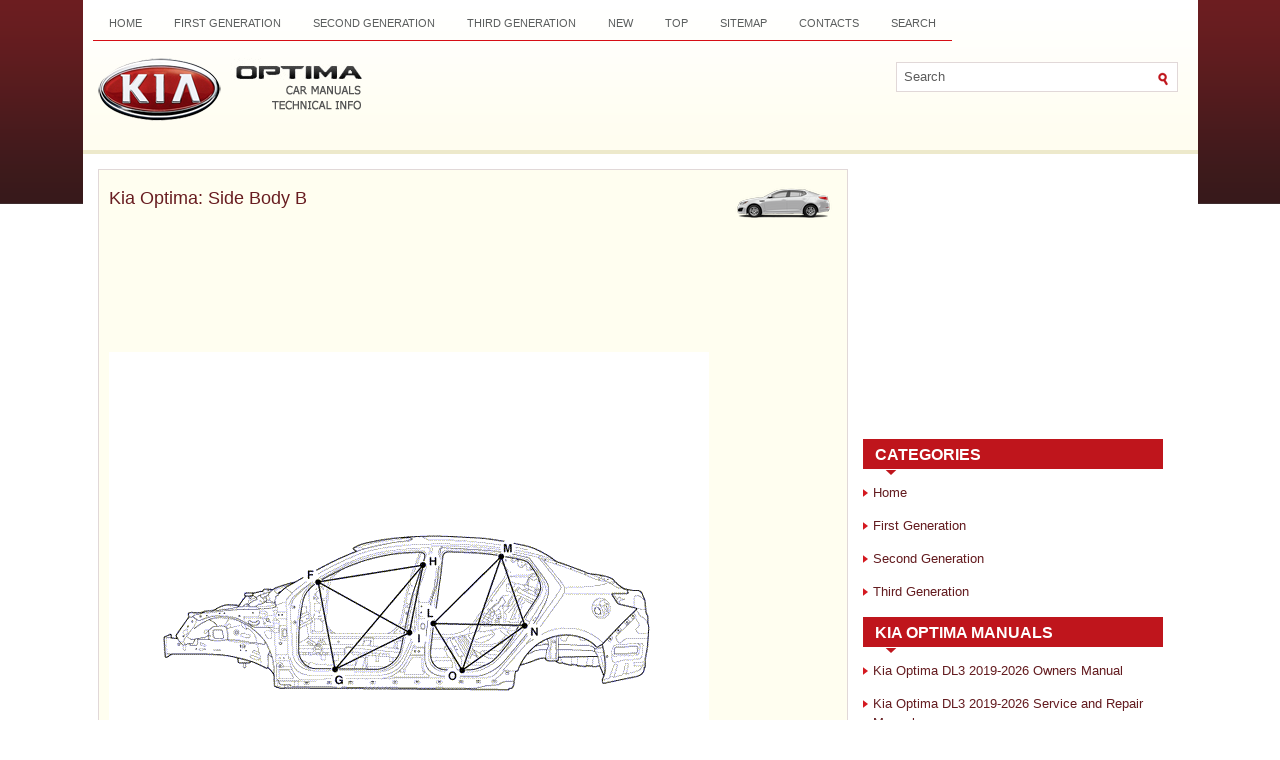

--- FILE ---
content_type: text/html; charset=UTF-8
request_url: https://www.kiopman.com/side_body_b-1538.html
body_size: 3233
content:
<!DOCTYPE html PUBLIC "-//W3C//DTD XHTML 1.0 Transitional//EN" "http://www.w3.org/TR/xhtml1/DTD/xhtml1-transitional.dtd">
<html xmlns="http://www.w3.org/1999/xhtml" dir="ltr" lang="en-US">

<head>
<meta http-equiv="Content-Type" content="text/html; charset=windows-1252">
<meta name="viewport" content="width=device-width, initial-scale=1.0">
<title>Kia Optima: Side Body B - Side Body. Body Repair - Body Dimensions - Body (Interior and Exterior) - Kia Optima TF 2011-2026 Service Manual</title>
<link rel="stylesheet" href="style.css" type="text/css" media="screen, projection">
<link href="favicon.ico" rel="Shortcut Icon" type="image/x-icon" />
<link href="media-queries.css" rel="stylesheet" type="text/css">
</head>

</head>

<body>

<div class="allpage">
	<div class="top_part">
		<div class="menuup">
			<ul>
				<li><a href="/">Home</a></li>
				<li><a href="/first_generation_ms_2000_2005_-1.html">First Generation</a></li>
				<li><a href="/second_generation_mg_2005_2010_-2.html">Second Generation</a></li>
				<li><a href="/third_generation_tf_2011_present_-3.html">Third Generation</a></li>
				<li><a href="/new.html">New</a></li>
				<li><a href="/top.html">Top</a></li>
				<li><a href="/sitemap.html">Sitemap</a></li>
				<li><a href="/contacts.html">Contacts</a></li>
				<li><a href="/search.php">Search</a></li>
			</ul>
		</div>
		<div style="clear:both">
		</div>
		<div id="search" title="Type and hit enter">
			<form method="get" id="searchform" action="/search.php">
				<input value="Search" name="q" id="s" onblur="if (this.value == '')  {this.value = 'Search';}" onfocus="if (this.value == 'Search') {this.value = '';}" type="text">
				<input type="hidden" name="cx" value="008988ee20e2030c6" />
    			<input type="hidden" name="cof" value="FORID:11" />
    			<input type="hidden" name="ie" value="UTF-8" />
				<input src="images/search.gif" style="border: 0pt none; vertical-align: top; " type="image">
			</form>
		</div>
		<div class="topname">
			<a href="/">
			<img src="images/logo.png" alt="Kia Optima Manuals" title="Kia Optima Manuals"></a>
		</div>
	</div>
	<div style="clear:both">
	</div>
	<div class="content_part">
		<h1><img src="images/pages/small/3.png" alt="Kia Optima: Side Body B - Side Body. Body Repair - Body Dimensions - Body (Interior and Exterior) - Kia Optima TF 2011-2026 Service Manual" border="0" width="100" align=right style="margin: 0px 3px 0 3px">Kia Optima: Side Body B</h1>
		<script async src="https://pagead2.googlesyndication.com/pagead/js/adsbygoogle.js"></script>
<!-- kiopman.com top 120 adaptive -->
<ins class="adsbygoogle"
     style="display:block; height:120px;"
     data-ad-client="ca-pub-5531416431908099"
     data-ad-slot="2475221869"></ins>
<script>
     (adsbygoogle = window.adsbygoogle || []).push({});
</script>
		<p><p style="margin-top:5px; margin-bottom:0px">
<img alt="" src="images/books/1521/btfbd9005l.gif" style="cursor: hand; border-color:silver;" border="1"></p>
<table style="border:solid 1pt gray;BORDER-COLLAPSE: collapse;bgcolor=#ccffff;width:100%;MARGIN-top: 5px;" border="1" cellpadding="3" cellspacing="0">
	<tr>
		<td style="border:solid 1pt gray;" rowspan colspan align="center" valign="middle" width="33.33333%%">
		<p style="margin-top:5px; margin-bottom:0px">
		<img alt="" src="images/books/1521/btfbd9031d.gif" style="cursor: hand; border-color:silver;" border="1"></p>
		</td>
		<td style="border:solid 1pt gray;" rowspan colspan align="center" valign="middle" width="33.33333%%">
		<p style="margin-top:5px; margin-bottom:0px">
		<img alt="" src="images/books/1521/btfbd9032d.gif" style="cursor: hand; border-color:silver;" border="1"></p>
		</td>
		<td style="border:solid 1pt gray;" rowspan colspan align="center" valign="middle" width="33.33333%%">
		<p style="margin-top:5px; margin-bottom:0px">
		<img alt="" src="images/books/1521/btfbd9033d.gif" style="cursor: hand; border-color:silver;" border="1"></p>
		</td>
	</tr>
	<tr>
		<td style="border:solid 1pt gray;" rowspan colspan valign="middle" width="33.33333%%">
		Side outer panel notch<br>
		<br>
		</td>
		<td style="border:solid 1pt gray;" rowspan colspan valign="middle" width="33.33333%%">
		Side outer panel notch<br>
		<br>
		</td>
		<td style="border:solid 1pt gray;" rowspan colspan valign="middle" width="33.33333%%">
		Side outer panel notch<br>
		<br>
		</td>
	</tr>
	<tr>
		<td style="border:solid 1pt gray;" rowspan colspan align="center" valign="middle" width="33.33333%%">
		<p style="margin-top:5px; margin-bottom:0px">
		<img alt="" src="images/books/1521/btfbd9034d.gif" style="cursor: hand; border-color:silver;" border="1"></p>
		</td>
		<td style="border:solid 1pt gray;" rowspan colspan align="center" valign="middle" width="33.33333%%">
		<p style="margin-top:5px; margin-bottom:0px">
		<img alt="" src="images/books/1521/btfbd9036d.gif" style="cursor: hand; border-color:silver;" border="1"></p>
		</td>
		<td style="border:solid 1pt gray;" rowspan colspan align="center" valign="middle" width="33.33333%%">
		<p style="margin-top:5px; margin-bottom:0px">
		<img alt="" src="images/books/1521/btfbd9037d.gif" style="cursor: hand; border-color:silver;" border="1"></p>
		</td>
	</tr>
	<tr>
		<td style="border:solid 1pt gray;" rowspan colspan valign="middle" width="33.33333%%">
		Front door switch mounting hole (&Oslash;10)<br>
		<br>
		</td>
		<td style="border:solid 1pt gray;" rowspan colspan valign="middle" width="33.33333%%">
		Side outer panel notch<br>
		<br>
		</td>
		<td style="border:solid 1pt gray;" rowspan colspan valign="middle" width="33.33333%%">
		Side outer panel notch<br>
		<br>
		</td>
	</tr>
	<tr>
		<td style="border:solid 1pt gray;" rowspan colspan align="center" valign="middle" width="33.33333%%">
		<p style="margin-top:5px; margin-bottom:0px">
		<img alt="" src="images/books/1521/btfbd9038d.gif" style="cursor: hand; border-color:silver;" border="1"></p>
		</td>
		<td style="border:solid 1pt gray;" rowspan colspan align="center" valign="middle" width="33.33333%%">
		<p style="margin-top:5px; margin-bottom:0px">
		<img alt="" src="images/books/1521/btfbd9039d.gif" style="cursor: hand; border-color:silver;" border="1"></p>
		</td>
		<td style="border:solid 1pt gray;" rowspan colspan align="center" valign="middle" width="33.33333%%">
		<br>
		</td>
	</tr>
	<tr>
		<td style="border:solid 1pt gray;" rowspan colspan valign="middle" width="33.33333%%">
		Rear door switch mounting hole (&Oslash;10)<br>
		<br>
		</td>
		<td style="border:solid 1pt gray;" rowspan colspan valign="middle" width="33.33333%%">
		Side outer panel notch<br>
		<br>
		</td>
		<td style="border:solid 1pt gray;" rowspan colspan align="center" valign="middle" width="33.33333%%">
		<br>
		</td>
	</tr>
</table>
<br>
<br><ul></ul></table></ul><div style="clear:both"></div><div align="center"><script async src="https://pagead2.googlesyndication.com/pagead/js/adsbygoogle.js"></script>
<!-- kiopman.com bot adaptive -->
<ins class="adsbygoogle"
     style="display:block"
     data-ad-client="ca-pub-5531416431908099"
     data-ad-slot="3951955063"
     data-ad-format="auto"
     data-full-width-responsive="true"></ins>
<script>
     (adsbygoogle = window.adsbygoogle || []).push({});
</script></div>

<div style="width: 45%; margin:5px; float:left">
<h5 style="margin:5px 0"><a href="side_body_a-1537.html"><img src="images/previus.gif" alt="" border="0" style="float:left; margin-right:3px;"><span>Side Body A</span></a></h5>
   


	
		
		
		
		
		
		
		
		
		
		
		
		
	
	
		
		Front side member tooling hole (&Oslash;20)
		
		
		
		Fender apron tooling hole (&Oslash;10)
		
		
		
		Front door upper h ...
   </p></div>
<div style="width: 45%; margin:5px; float:left">
<h5 style="margin:5px 0"><a href="interior_body_repair-1539.html"><img src="images/next.gif" alt="" border="0" style="float:right; margin-left:3px;"><span>Interior. Body Repair</span></a></h5>
    ...
   </p></div>
<div style="clear:both"></div><div style="margin-top:0px;">
   <h5 style="margin:5px 0">See also:</h5><p><a href="automatic_heating_and_air_conditioning-190.html"><span>Automatic heating and air conditioning</span></a><br>
   
The automatic climate control system is controlled by simply setting the desired 
temperature.
The Full Automatic Temperature Control (FATC) system automatically controls the 
heating and cooling ...
   </p><p><a href="components_and_components_location-805.html"><span>Components and Components Location</span></a><br>
   


&nbsp;
	
		
		1. Piston ring
		2. Snap ring
		3. Piston
		4. Connecting rod 
		5. Connecting rod upper bearing
		
		
		6. Piston pin
		7. Connecting rod lower bearing
		8. Connecting ...
   </p><p><a href="do_not_use_methanol-10.html"><span>Do not use methanol</span></a><br>
   Fuels containing methanol (wood alcohol) should not be used in your vehicle. 
This type of fuel can reduce vehicle performance and damage components of the fuel 
system. ...
   </p></div>
<script>
// <!--
document.write('<iframe src="counter.php?id=1538" width=0 height=0 marginwidth=0 marginheight=0 scrolling=no frameborder=0></iframe>');
// -->

</script>
</p>
	</div>
	<div class="menu_part">
		<div align="center">
			<div align="center">
<script async src="//pagead2.googlesyndication.com/pagead/js/adsbygoogle.js"></script>
<!-- kiopman.com side 300x250 -->
<ins class="adsbygoogle"
     style="display:inline-block;width:300px;height:250px"
     data-ad-client="ca-pub-5531416431908099"
     data-ad-slot="5428688265"></ins>
<script>
(adsbygoogle = window.adsbygoogle || []).push({});
</script>
</div></div>
		<h2>Categories</h2>
		<ul>
			<li><a href="/">Home</a></li>
				<li><a href="/first_generation_ms_2000_2005_-1.html">First Generation</a></li>
				<li><a href="/second_generation_mg_2005_2010_-2.html">Second Generation</a></li>
				<li><a href="/third_generation_tf_2011_present_-3.html">Third Generation</a></li>
		</ul>
		<h2>Kia Optima Manuals</h2>
		<ul>
			<li><a href="https://www.kioptima.com/kia_optima_dl3_2019_2020_owner_s_manual-1.html">Kia Optima DL3 2019-2026 Owners Manual</a></li>
			<li><a href="https://www.kioptima.com/kia_optima_dl3_2019_2020_service_and_repair_manual-357.html">Kia Optima DL3 2019-2026 Service and Repair Manual</a></li>
			<li><a href="/kia_optima_tf_2011_year_owners_manual-4.html">Kia Optima TF 2011-{2019} Owners Manual</a></li>
			<li><a href="/kia_optima_tf_2011_year_service_manual-742.html">Kia Optima TF 2011-2026 Service Manual</a></li>
			<li><a href="/kia_optima_ms_magentis_2000_2005_owners_manual-391.html">Kia Optima MS/Magentis 2000-2005 Owners
			Manual</a></li>
		</ul>
		<div align="center">
			<!--LiveInternet counter--><script type="text/javascript"><!--
document.write("<img  style='border:0' src='http://counter.yadro.ru/hit?t14.5;r"+
escape(document.referrer)+((typeof(screen)=="undefined")?"":
";s"+screen.width+"*"+screen.height+"*"+(screen.colorDepth?
screen.colorDepth:screen.pixelDepth))+";u"+escape(document.URL)+
";h"+escape(document.title.substring(0,80))+";"+Math.random()+
"' alt='' title='' "+
"border=0 width=88 height=31>")//--></script><!--/LiveInternet-->
<div style="width:0; height:0;">
<!--LiveInternet counter--><img id="licnt164C" width="0" height="0" style="border:0" 
title="LiveInternet: показане число відвідувачів за сьогодні"
src="[data-uri]"
alt=""/><script>(function(d,s){d.getElementById("licnt164C").src=
"https://counter.yadro.ru/hit;kiasites?t25.1;r"+escape(d.referrer)+
((typeof(s)=="undefined")?"":";s"+s.width+"*"+s.height+"*"+
(s.colorDepth?s.colorDepth:s.pixelDepth))+";u"+escape(d.URL)+
";h"+escape(d.title.substring(0,150))+";"+Math.random()})
(document,screen)</script><!--/LiveInternet-->
</div></div>
	</div>
	<div style="clear:both">
	</div>
	<div class="bottom_part">
		Copyright � www.kiopman.com 2026 </div>
</div>

</body>

</html>


--- FILE ---
content_type: text/html; charset=utf-8
request_url: https://www.google.com/recaptcha/api2/aframe
body_size: 267
content:
<!DOCTYPE HTML><html><head><meta http-equiv="content-type" content="text/html; charset=UTF-8"></head><body><script nonce="AvZ41I04NEyjyYU3Rm13yA">/** Anti-fraud and anti-abuse applications only. See google.com/recaptcha */ try{var clients={'sodar':'https://pagead2.googlesyndication.com/pagead/sodar?'};window.addEventListener("message",function(a){try{if(a.source===window.parent){var b=JSON.parse(a.data);var c=clients[b['id']];if(c){var d=document.createElement('img');d.src=c+b['params']+'&rc='+(localStorage.getItem("rc::a")?sessionStorage.getItem("rc::b"):"");window.document.body.appendChild(d);sessionStorage.setItem("rc::e",parseInt(sessionStorage.getItem("rc::e")||0)+1);localStorage.setItem("rc::h",'1768573358121');}}}catch(b){}});window.parent.postMessage("_grecaptcha_ready", "*");}catch(b){}</script></body></html>